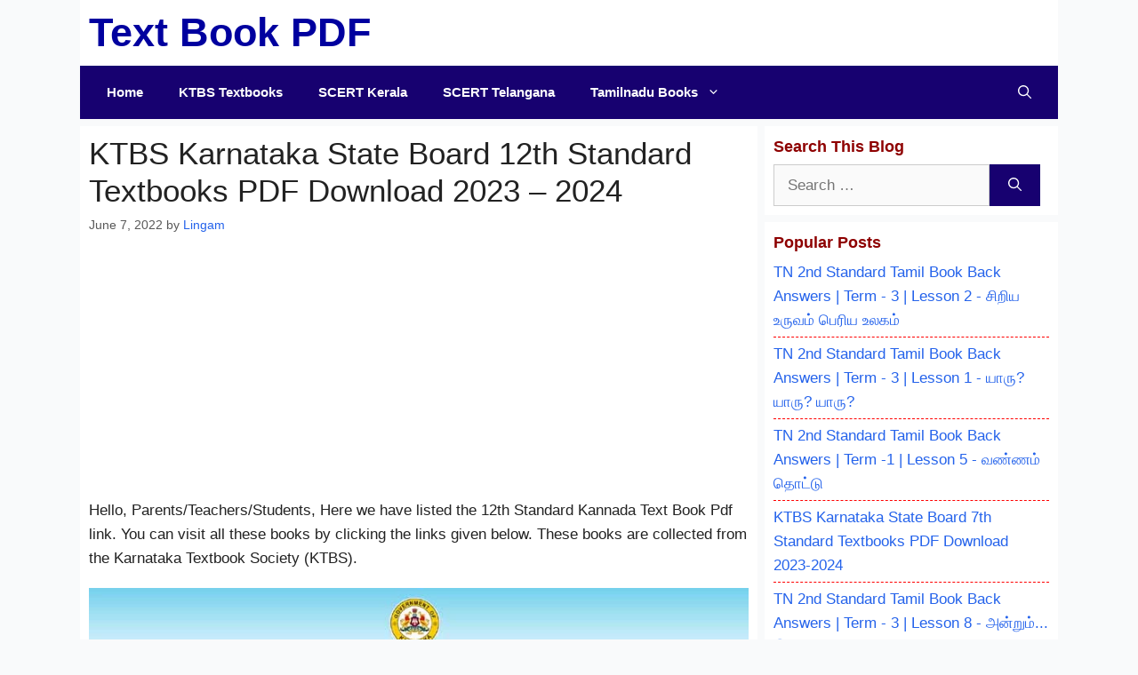

--- FILE ---
content_type: text/html; charset=UTF-8
request_url: https://textbookpdf.in/12th-standard-kannada-text-book-pdf/
body_size: 17818
content:
<!DOCTYPE html>
<html lang="en-US">
<head>
	<meta charset="UTF-8">
	<meta name='robots' content='index, follow, max-image-preview:large, max-snippet:-1, max-video-preview:-1' />
<meta name="viewport" content="width=device-width, initial-scale=1">
	<!-- This site is optimized with the Yoast SEO plugin v26.8 - https://yoast.com/product/yoast-seo-wordpress/ -->
	<title>KTBS 12th Standard Kannada Text Book PDF Download 2023 - 2024</title>
	<meta name="description" content="Download the 12th Standard Kannada Text Book Pdf link 2023 - 2024. Karnataka State Board Class 12 Text Books 2023 - 2024, English, Kannada, Language" />
	<link rel="canonical" href="https://textbookpdf.in/12th-standard-kannada-text-book-pdf/" />
	<meta property="og:locale" content="en_US" />
	<meta property="og:type" content="article" />
	<meta property="og:title" content="KTBS 12th Standard Kannada Text Book PDF Download 2023 - 2024" />
	<meta property="og:description" content="Download the 12th Standard Kannada Text Book Pdf link 2023 - 2024. Karnataka State Board Class 12 Text Books 2023 - 2024, English, Kannada, Language" />
	<meta property="og:url" content="https://textbookpdf.in/12th-standard-kannada-text-book-pdf/" />
	<meta property="og:site_name" content="Text Book PDF" />
	<meta property="article:published_time" content="2022-06-07T10:45:37+00:00" />
	<meta property="article:modified_time" content="2023-06-17T05:49:05+00:00" />
	<meta property="og:image" content="https://textbookpdf.in/wp-content/uploads/2021/07/12th-std-Kanada-Text-book-optimized.jpg" />
	<meta name="author" content="Lingam" />
	<meta name="twitter:card" content="summary_large_image" />
	<script type="application/ld+json" class="yoast-schema-graph">{"@context":"https://schema.org","@graph":[{"@type":"Article","@id":"https://textbookpdf.in/12th-standard-kannada-text-book-pdf/#article","isPartOf":{"@id":"https://textbookpdf.in/12th-standard-kannada-text-book-pdf/"},"author":{"name":"Lingam","@id":"https://textbookpdf.in/#/schema/person/5c5b92302478a9297accc5da50cd4298"},"headline":"KTBS Karnataka State Board 12th Standard Textbooks PDF Download 2023 &#8211; 2024","datePublished":"2022-06-07T10:45:37+00:00","dateModified":"2023-06-17T05:49:05+00:00","mainEntityOfPage":{"@id":"https://textbookpdf.in/12th-standard-kannada-text-book-pdf/"},"wordCount":393,"commentCount":0,"image":{"@id":"https://textbookpdf.in/12th-standard-kannada-text-book-pdf/#primaryimage"},"thumbnailUrl":"https://textbookpdf.in/wp-content/uploads/2021/07/12th-std-Kanada-Text-book-optimized.jpg","keywords":["12th Standard Kannada Book"],"articleSection":["12th Standard Books","SCERT Karnataka"],"inLanguage":"en-US","potentialAction":[{"@type":"CommentAction","name":"Comment","target":["https://textbookpdf.in/12th-standard-kannada-text-book-pdf/#respond"]}]},{"@type":"WebPage","@id":"https://textbookpdf.in/12th-standard-kannada-text-book-pdf/","url":"https://textbookpdf.in/12th-standard-kannada-text-book-pdf/","name":"KTBS 12th Standard Kannada Text Book PDF Download 2023 - 2024","isPartOf":{"@id":"https://textbookpdf.in/#website"},"primaryImageOfPage":{"@id":"https://textbookpdf.in/12th-standard-kannada-text-book-pdf/#primaryimage"},"image":{"@id":"https://textbookpdf.in/12th-standard-kannada-text-book-pdf/#primaryimage"},"thumbnailUrl":"https://textbookpdf.in/wp-content/uploads/2021/07/12th-std-Kanada-Text-book-optimized.jpg","datePublished":"2022-06-07T10:45:37+00:00","dateModified":"2023-06-17T05:49:05+00:00","author":{"@id":"https://textbookpdf.in/#/schema/person/5c5b92302478a9297accc5da50cd4298"},"description":"Download the 12th Standard Kannada Text Book Pdf link 2023 - 2024. Karnataka State Board Class 12 Text Books 2023 - 2024, English, Kannada, Language","breadcrumb":{"@id":"https://textbookpdf.in/12th-standard-kannada-text-book-pdf/#breadcrumb"},"inLanguage":"en-US","potentialAction":[{"@type":"ReadAction","target":["https://textbookpdf.in/12th-standard-kannada-text-book-pdf/"]}]},{"@type":"ImageObject","inLanguage":"en-US","@id":"https://textbookpdf.in/12th-standard-kannada-text-book-pdf/#primaryimage","url":"https://textbookpdf.in/wp-content/uploads/2021/07/12th-std-Kanada-Text-book-optimized.jpg","contentUrl":"https://textbookpdf.in/wp-content/uploads/2021/07/12th-std-Kanada-Text-book-optimized.jpg","width":820,"height":231},{"@type":"BreadcrumbList","@id":"https://textbookpdf.in/12th-standard-kannada-text-book-pdf/#breadcrumb","itemListElement":[{"@type":"ListItem","position":1,"name":"Home","item":"https://textbookpdf.in/"},{"@type":"ListItem","position":2,"name":"KTBS Karnataka State Board 12th Standard Textbooks PDF Download 2023 &#8211; 2024"}]},{"@type":"WebSite","@id":"https://textbookpdf.in/#website","url":"https://textbookpdf.in/","name":"TEXT BOOK PDF","description":"All Indian State Board Text Books Pdf in One Place","alternateName":"Text Book Pdf","potentialAction":[{"@type":"SearchAction","target":{"@type":"EntryPoint","urlTemplate":"https://textbookpdf.in/?s={search_term_string}"},"query-input":{"@type":"PropertyValueSpecification","valueRequired":true,"valueName":"search_term_string"}}],"inLanguage":"en-US"},{"@type":"Person","@id":"https://textbookpdf.in/#/schema/person/5c5b92302478a9297accc5da50cd4298","name":"Lingam","image":{"@type":"ImageObject","inLanguage":"en-US","@id":"https://textbookpdf.in/#/schema/person/image/","url":"https://secure.gravatar.com/avatar/d14014c36243cc55ea3d74f64e407a00928c735770d0e9465387ad580f3e95e3?s=96&d=mm&r=g","contentUrl":"https://secure.gravatar.com/avatar/d14014c36243cc55ea3d74f64e407a00928c735770d0e9465387ad580f3e95e3?s=96&d=mm&r=g","caption":"Lingam"},"url":"https://textbookpdf.in/author/lingam/"}]}</script>
	<!-- / Yoast SEO plugin. -->


<link rel='dns-prefetch' href='//www.googletagmanager.com' />
<link rel='dns-prefetch' href='//stats.wp.com' />
<style id='wp-img-auto-sizes-contain-inline-css'>
img:is([sizes=auto i],[sizes^="auto," i]){contain-intrinsic-size:3000px 1500px}
/*# sourceURL=wp-img-auto-sizes-contain-inline-css */
</style>
<link rel='stylesheet' id='structured-content-frontend-css' href='https://textbookpdf.in/wp-content/plugins/structured-content/dist/blocks.style.build.css?ver=1.7.0' media='all' />
<link rel='stylesheet' id='jetpack_related-posts-css' href='https://textbookpdf.in/wp-content/plugins/jetpack/modules/related-posts/related-posts.css?ver=20240116' media='all' />
<style id='wp-block-library-inline-css'>
:root{--wp-block-synced-color:#7a00df;--wp-block-synced-color--rgb:122,0,223;--wp-bound-block-color:var(--wp-block-synced-color);--wp-editor-canvas-background:#ddd;--wp-admin-theme-color:#007cba;--wp-admin-theme-color--rgb:0,124,186;--wp-admin-theme-color-darker-10:#006ba1;--wp-admin-theme-color-darker-10--rgb:0,107,160.5;--wp-admin-theme-color-darker-20:#005a87;--wp-admin-theme-color-darker-20--rgb:0,90,135;--wp-admin-border-width-focus:2px}@media (min-resolution:192dpi){:root{--wp-admin-border-width-focus:1.5px}}.wp-element-button{cursor:pointer}:root .has-very-light-gray-background-color{background-color:#eee}:root .has-very-dark-gray-background-color{background-color:#313131}:root .has-very-light-gray-color{color:#eee}:root .has-very-dark-gray-color{color:#313131}:root .has-vivid-green-cyan-to-vivid-cyan-blue-gradient-background{background:linear-gradient(135deg,#00d084,#0693e3)}:root .has-purple-crush-gradient-background{background:linear-gradient(135deg,#34e2e4,#4721fb 50%,#ab1dfe)}:root .has-hazy-dawn-gradient-background{background:linear-gradient(135deg,#faaca8,#dad0ec)}:root .has-subdued-olive-gradient-background{background:linear-gradient(135deg,#fafae1,#67a671)}:root .has-atomic-cream-gradient-background{background:linear-gradient(135deg,#fdd79a,#004a59)}:root .has-nightshade-gradient-background{background:linear-gradient(135deg,#330968,#31cdcf)}:root .has-midnight-gradient-background{background:linear-gradient(135deg,#020381,#2874fc)}:root{--wp--preset--font-size--normal:16px;--wp--preset--font-size--huge:42px}.has-regular-font-size{font-size:1em}.has-larger-font-size{font-size:2.625em}.has-normal-font-size{font-size:var(--wp--preset--font-size--normal)}.has-huge-font-size{font-size:var(--wp--preset--font-size--huge)}.has-text-align-center{text-align:center}.has-text-align-left{text-align:left}.has-text-align-right{text-align:right}.has-fit-text{white-space:nowrap!important}#end-resizable-editor-section{display:none}.aligncenter{clear:both}.items-justified-left{justify-content:flex-start}.items-justified-center{justify-content:center}.items-justified-right{justify-content:flex-end}.items-justified-space-between{justify-content:space-between}.screen-reader-text{border:0;clip-path:inset(50%);height:1px;margin:-1px;overflow:hidden;padding:0;position:absolute;width:1px;word-wrap:normal!important}.screen-reader-text:focus{background-color:#ddd;clip-path:none;color:#444;display:block;font-size:1em;height:auto;left:5px;line-height:normal;padding:15px 23px 14px;text-decoration:none;top:5px;width:auto;z-index:100000}html :where(.has-border-color){border-style:solid}html :where([style*=border-top-color]){border-top-style:solid}html :where([style*=border-right-color]){border-right-style:solid}html :where([style*=border-bottom-color]){border-bottom-style:solid}html :where([style*=border-left-color]){border-left-style:solid}html :where([style*=border-width]){border-style:solid}html :where([style*=border-top-width]){border-top-style:solid}html :where([style*=border-right-width]){border-right-style:solid}html :where([style*=border-bottom-width]){border-bottom-style:solid}html :where([style*=border-left-width]){border-left-style:solid}html :where(img[class*=wp-image-]){height:auto;max-width:100%}:where(figure){margin:0 0 1em}html :where(.is-position-sticky){--wp-admin--admin-bar--position-offset:var(--wp-admin--admin-bar--height,0px)}@media screen and (max-width:600px){html :where(.is-position-sticky){--wp-admin--admin-bar--position-offset:0px}}

/*# sourceURL=wp-block-library-inline-css */
</style><style id='global-styles-inline-css'>
:root{--wp--preset--aspect-ratio--square: 1;--wp--preset--aspect-ratio--4-3: 4/3;--wp--preset--aspect-ratio--3-4: 3/4;--wp--preset--aspect-ratio--3-2: 3/2;--wp--preset--aspect-ratio--2-3: 2/3;--wp--preset--aspect-ratio--16-9: 16/9;--wp--preset--aspect-ratio--9-16: 9/16;--wp--preset--color--black: #000000;--wp--preset--color--cyan-bluish-gray: #abb8c3;--wp--preset--color--white: #ffffff;--wp--preset--color--pale-pink: #f78da7;--wp--preset--color--vivid-red: #cf2e2e;--wp--preset--color--luminous-vivid-orange: #ff6900;--wp--preset--color--luminous-vivid-amber: #fcb900;--wp--preset--color--light-green-cyan: #7bdcb5;--wp--preset--color--vivid-green-cyan: #00d084;--wp--preset--color--pale-cyan-blue: #8ed1fc;--wp--preset--color--vivid-cyan-blue: #0693e3;--wp--preset--color--vivid-purple: #9b51e0;--wp--preset--color--contrast: var(--contrast);--wp--preset--color--contrast-2: var(--contrast-2);--wp--preset--color--contrast-3: var(--contrast-3);--wp--preset--color--base: var(--base);--wp--preset--color--base-2: var(--base-2);--wp--preset--color--base-3: var(--base-3);--wp--preset--color--accent: var(--accent);--wp--preset--gradient--vivid-cyan-blue-to-vivid-purple: linear-gradient(135deg,rgb(6,147,227) 0%,rgb(155,81,224) 100%);--wp--preset--gradient--light-green-cyan-to-vivid-green-cyan: linear-gradient(135deg,rgb(122,220,180) 0%,rgb(0,208,130) 100%);--wp--preset--gradient--luminous-vivid-amber-to-luminous-vivid-orange: linear-gradient(135deg,rgb(252,185,0) 0%,rgb(255,105,0) 100%);--wp--preset--gradient--luminous-vivid-orange-to-vivid-red: linear-gradient(135deg,rgb(255,105,0) 0%,rgb(207,46,46) 100%);--wp--preset--gradient--very-light-gray-to-cyan-bluish-gray: linear-gradient(135deg,rgb(238,238,238) 0%,rgb(169,184,195) 100%);--wp--preset--gradient--cool-to-warm-spectrum: linear-gradient(135deg,rgb(74,234,220) 0%,rgb(151,120,209) 20%,rgb(207,42,186) 40%,rgb(238,44,130) 60%,rgb(251,105,98) 80%,rgb(254,248,76) 100%);--wp--preset--gradient--blush-light-purple: linear-gradient(135deg,rgb(255,206,236) 0%,rgb(152,150,240) 100%);--wp--preset--gradient--blush-bordeaux: linear-gradient(135deg,rgb(254,205,165) 0%,rgb(254,45,45) 50%,rgb(107,0,62) 100%);--wp--preset--gradient--luminous-dusk: linear-gradient(135deg,rgb(255,203,112) 0%,rgb(199,81,192) 50%,rgb(65,88,208) 100%);--wp--preset--gradient--pale-ocean: linear-gradient(135deg,rgb(255,245,203) 0%,rgb(182,227,212) 50%,rgb(51,167,181) 100%);--wp--preset--gradient--electric-grass: linear-gradient(135deg,rgb(202,248,128) 0%,rgb(113,206,126) 100%);--wp--preset--gradient--midnight: linear-gradient(135deg,rgb(2,3,129) 0%,rgb(40,116,252) 100%);--wp--preset--font-size--small: 13px;--wp--preset--font-size--medium: 20px;--wp--preset--font-size--large: 36px;--wp--preset--font-size--x-large: 42px;--wp--preset--spacing--20: 0.44rem;--wp--preset--spacing--30: 0.67rem;--wp--preset--spacing--40: 1rem;--wp--preset--spacing--50: 1.5rem;--wp--preset--spacing--60: 2.25rem;--wp--preset--spacing--70: 3.38rem;--wp--preset--spacing--80: 5.06rem;--wp--preset--shadow--natural: 6px 6px 9px rgba(0, 0, 0, 0.2);--wp--preset--shadow--deep: 12px 12px 50px rgba(0, 0, 0, 0.4);--wp--preset--shadow--sharp: 6px 6px 0px rgba(0, 0, 0, 0.2);--wp--preset--shadow--outlined: 6px 6px 0px -3px rgb(255, 255, 255), 6px 6px rgb(0, 0, 0);--wp--preset--shadow--crisp: 6px 6px 0px rgb(0, 0, 0);}:where(.is-layout-flex){gap: 0.5em;}:where(.is-layout-grid){gap: 0.5em;}body .is-layout-flex{display: flex;}.is-layout-flex{flex-wrap: wrap;align-items: center;}.is-layout-flex > :is(*, div){margin: 0;}body .is-layout-grid{display: grid;}.is-layout-grid > :is(*, div){margin: 0;}:where(.wp-block-columns.is-layout-flex){gap: 2em;}:where(.wp-block-columns.is-layout-grid){gap: 2em;}:where(.wp-block-post-template.is-layout-flex){gap: 1.25em;}:where(.wp-block-post-template.is-layout-grid){gap: 1.25em;}.has-black-color{color: var(--wp--preset--color--black) !important;}.has-cyan-bluish-gray-color{color: var(--wp--preset--color--cyan-bluish-gray) !important;}.has-white-color{color: var(--wp--preset--color--white) !important;}.has-pale-pink-color{color: var(--wp--preset--color--pale-pink) !important;}.has-vivid-red-color{color: var(--wp--preset--color--vivid-red) !important;}.has-luminous-vivid-orange-color{color: var(--wp--preset--color--luminous-vivid-orange) !important;}.has-luminous-vivid-amber-color{color: var(--wp--preset--color--luminous-vivid-amber) !important;}.has-light-green-cyan-color{color: var(--wp--preset--color--light-green-cyan) !important;}.has-vivid-green-cyan-color{color: var(--wp--preset--color--vivid-green-cyan) !important;}.has-pale-cyan-blue-color{color: var(--wp--preset--color--pale-cyan-blue) !important;}.has-vivid-cyan-blue-color{color: var(--wp--preset--color--vivid-cyan-blue) !important;}.has-vivid-purple-color{color: var(--wp--preset--color--vivid-purple) !important;}.has-black-background-color{background-color: var(--wp--preset--color--black) !important;}.has-cyan-bluish-gray-background-color{background-color: var(--wp--preset--color--cyan-bluish-gray) !important;}.has-white-background-color{background-color: var(--wp--preset--color--white) !important;}.has-pale-pink-background-color{background-color: var(--wp--preset--color--pale-pink) !important;}.has-vivid-red-background-color{background-color: var(--wp--preset--color--vivid-red) !important;}.has-luminous-vivid-orange-background-color{background-color: var(--wp--preset--color--luminous-vivid-orange) !important;}.has-luminous-vivid-amber-background-color{background-color: var(--wp--preset--color--luminous-vivid-amber) !important;}.has-light-green-cyan-background-color{background-color: var(--wp--preset--color--light-green-cyan) !important;}.has-vivid-green-cyan-background-color{background-color: var(--wp--preset--color--vivid-green-cyan) !important;}.has-pale-cyan-blue-background-color{background-color: var(--wp--preset--color--pale-cyan-blue) !important;}.has-vivid-cyan-blue-background-color{background-color: var(--wp--preset--color--vivid-cyan-blue) !important;}.has-vivid-purple-background-color{background-color: var(--wp--preset--color--vivid-purple) !important;}.has-black-border-color{border-color: var(--wp--preset--color--black) !important;}.has-cyan-bluish-gray-border-color{border-color: var(--wp--preset--color--cyan-bluish-gray) !important;}.has-white-border-color{border-color: var(--wp--preset--color--white) !important;}.has-pale-pink-border-color{border-color: var(--wp--preset--color--pale-pink) !important;}.has-vivid-red-border-color{border-color: var(--wp--preset--color--vivid-red) !important;}.has-luminous-vivid-orange-border-color{border-color: var(--wp--preset--color--luminous-vivid-orange) !important;}.has-luminous-vivid-amber-border-color{border-color: var(--wp--preset--color--luminous-vivid-amber) !important;}.has-light-green-cyan-border-color{border-color: var(--wp--preset--color--light-green-cyan) !important;}.has-vivid-green-cyan-border-color{border-color: var(--wp--preset--color--vivid-green-cyan) !important;}.has-pale-cyan-blue-border-color{border-color: var(--wp--preset--color--pale-cyan-blue) !important;}.has-vivid-cyan-blue-border-color{border-color: var(--wp--preset--color--vivid-cyan-blue) !important;}.has-vivid-purple-border-color{border-color: var(--wp--preset--color--vivid-purple) !important;}.has-vivid-cyan-blue-to-vivid-purple-gradient-background{background: var(--wp--preset--gradient--vivid-cyan-blue-to-vivid-purple) !important;}.has-light-green-cyan-to-vivid-green-cyan-gradient-background{background: var(--wp--preset--gradient--light-green-cyan-to-vivid-green-cyan) !important;}.has-luminous-vivid-amber-to-luminous-vivid-orange-gradient-background{background: var(--wp--preset--gradient--luminous-vivid-amber-to-luminous-vivid-orange) !important;}.has-luminous-vivid-orange-to-vivid-red-gradient-background{background: var(--wp--preset--gradient--luminous-vivid-orange-to-vivid-red) !important;}.has-very-light-gray-to-cyan-bluish-gray-gradient-background{background: var(--wp--preset--gradient--very-light-gray-to-cyan-bluish-gray) !important;}.has-cool-to-warm-spectrum-gradient-background{background: var(--wp--preset--gradient--cool-to-warm-spectrum) !important;}.has-blush-light-purple-gradient-background{background: var(--wp--preset--gradient--blush-light-purple) !important;}.has-blush-bordeaux-gradient-background{background: var(--wp--preset--gradient--blush-bordeaux) !important;}.has-luminous-dusk-gradient-background{background: var(--wp--preset--gradient--luminous-dusk) !important;}.has-pale-ocean-gradient-background{background: var(--wp--preset--gradient--pale-ocean) !important;}.has-electric-grass-gradient-background{background: var(--wp--preset--gradient--electric-grass) !important;}.has-midnight-gradient-background{background: var(--wp--preset--gradient--midnight) !important;}.has-small-font-size{font-size: var(--wp--preset--font-size--small) !important;}.has-medium-font-size{font-size: var(--wp--preset--font-size--medium) !important;}.has-large-font-size{font-size: var(--wp--preset--font-size--large) !important;}.has-x-large-font-size{font-size: var(--wp--preset--font-size--x-large) !important;}
/*# sourceURL=global-styles-inline-css */
</style>

<style id='classic-theme-styles-inline-css'>
/*! This file is auto-generated */
.wp-block-button__link{color:#fff;background-color:#32373c;border-radius:9999px;box-shadow:none;text-decoration:none;padding:calc(.667em + 2px) calc(1.333em + 2px);font-size:1.125em}.wp-block-file__button{background:#32373c;color:#fff;text-decoration:none}
/*# sourceURL=/wp-includes/css/classic-themes.min.css */
</style>
<link rel='stylesheet' id='generate-comments-css' href='https://textbookpdf.in/wp-content/themes/generatepress/assets/css/components/comments.min.css?ver=3.6.1' media='all' />
<link rel='stylesheet' id='generate-widget-areas-css' href='https://textbookpdf.in/wp-content/themes/generatepress/assets/css/components/widget-areas.min.css?ver=3.6.1' media='all' />
<link rel='stylesheet' id='generate-style-css' href='https://textbookpdf.in/wp-content/themes/generatepress/assets/css/main.min.css?ver=3.6.1' media='all' />
<style id='generate-style-inline-css'>
body{background-color:#F9FAFB;color:#222222;}a{color:#2563EB;}a:hover, a:focus, a:active{color:#1D4ED8;}.grid-container{max-width:1100px;}.wp-block-group__inner-container{max-width:1100px;margin-left:auto;margin-right:auto;}.generate-back-to-top{font-size:20px;border-radius:3px;position:fixed;bottom:30px;right:30px;line-height:40px;width:40px;text-align:center;z-index:10;transition:opacity 300ms ease-in-out;opacity:0.1;transform:translateY(1000px);}.generate-back-to-top__show{opacity:1;transform:translateY(0);}.navigation-search{position:absolute;left:-99999px;pointer-events:none;visibility:hidden;z-index:20;width:100%;top:0;transition:opacity 100ms ease-in-out;opacity:0;}.navigation-search.nav-search-active{left:0;right:0;pointer-events:auto;visibility:visible;opacity:1;}.navigation-search input[type="search"]{outline:0;border:0;vertical-align:bottom;line-height:1;opacity:0.9;width:100%;z-index:20;border-radius:0;-webkit-appearance:none;height:60px;}.navigation-search input::-ms-clear{display:none;width:0;height:0;}.navigation-search input::-ms-reveal{display:none;width:0;height:0;}.navigation-search input::-webkit-search-decoration, .navigation-search input::-webkit-search-cancel-button, .navigation-search input::-webkit-search-results-button, .navigation-search input::-webkit-search-results-decoration{display:none;}.gen-sidebar-nav .navigation-search{top:auto;bottom:0;}.dropdown-click .main-navigation ul ul{display:none;visibility:hidden;}.dropdown-click .main-navigation ul ul ul.toggled-on{left:0;top:auto;position:relative;box-shadow:none;border-bottom:1px solid rgba(0,0,0,0.05);}.dropdown-click .main-navigation ul ul li:last-child > ul.toggled-on{border-bottom:0;}.dropdown-click .main-navigation ul.toggled-on, .dropdown-click .main-navigation ul li.sfHover > ul.toggled-on{display:block;left:auto;right:auto;opacity:1;visibility:visible;pointer-events:auto;height:auto;overflow:visible;float:none;}.dropdown-click .main-navigation.sub-menu-left .sub-menu.toggled-on, .dropdown-click .main-navigation.sub-menu-left ul li.sfHover > ul.toggled-on{right:0;}.dropdown-click nav ul ul ul{background-color:transparent;}.dropdown-click .widget-area .main-navigation ul ul{top:auto;position:absolute;float:none;width:100%;left:-99999px;}.dropdown-click .widget-area .main-navigation ul ul.toggled-on{position:relative;left:0;right:0;}.dropdown-click .widget-area.sidebar .main-navigation ul li.sfHover ul, .dropdown-click .widget-area.sidebar .main-navigation ul li:hover ul{right:0;left:0;}.dropdown-click .sfHover > a > .dropdown-menu-toggle > .gp-icon svg{transform:rotate(180deg);}.menu-item-has-children  .dropdown-menu-toggle[role="presentation"]{pointer-events:none;}:root{--contrast:#222222;--contrast-2:#575760;--contrast-3:#b2b2be;--base:#f0f0f0;--base-2:#f7f8f9;--base-3:#ffffff;--accent:#1e73be;}:root .has-contrast-color{color:var(--contrast);}:root .has-contrast-background-color{background-color:var(--contrast);}:root .has-contrast-2-color{color:var(--contrast-2);}:root .has-contrast-2-background-color{background-color:var(--contrast-2);}:root .has-contrast-3-color{color:var(--contrast-3);}:root .has-contrast-3-background-color{background-color:var(--contrast-3);}:root .has-base-color{color:var(--base);}:root .has-base-background-color{background-color:var(--base);}:root .has-base-2-color{color:var(--base-2);}:root .has-base-2-background-color{background-color:var(--base-2);}:root .has-base-3-color{color:var(--base-3);}:root .has-base-3-background-color{background-color:var(--base-3);}:root .has-accent-color{color:var(--accent);}:root .has-accent-background-color{background-color:var(--accent);}body, button, input, select, textarea{font-family:Arial, Helvetica, sans-serif;}body{line-height:1.6;}p{margin-bottom:1.2em;}.entry-content > [class*="wp-block-"]:not(:last-child):not(.wp-block-heading){margin-bottom:1.2em;}.main-title{font-family:Arial, Helvetica, sans-serif;font-size:45px;}.site-description{font-family:Arial, Helvetica, sans-serif;}.main-navigation a, .menu-toggle{font-family:Arial, Helvetica, sans-serif;font-weight:bold;}.main-navigation .main-nav ul ul li a{font-size:14px;}.widget-title{font-family:Arial, Helvetica, sans-serif;font-weight:bold;font-size:18px;margin-bottom:6px;}.sidebar .widget, .footer-widgets .widget{font-size:17px;}button:not(.menu-toggle),html input[type="button"],input[type="reset"],input[type="submit"],.button,.wp-block-button .wp-block-button__link{font-family:Arial, Helvetica, sans-serif;font-weight:bold;}h1{font-family:Arial, Helvetica, sans-serif;font-weight:bold;font-size:35px;}h2{font-family:Arial, Helvetica, sans-serif;font-size:30px;}h3{font-family:Arial, Helvetica, sans-serif;font-size:21px;}h4{font-family:Arial, Helvetica, sans-serif;font-size:18px;}h5{font-family:Arial, Helvetica, sans-serif;font-size:15px;}h6{font-family:Arial, Helvetica, sans-serif;}.site-info{font-family:Arial, Helvetica, sans-serif;font-weight:bold;font-size:14px;}@media (max-width:768px){h1{font-size:31px;}h2{font-size:27px;}h3{font-size:24px;}h4{font-size:22px;}h5{font-size:19px;}}.top-bar{background-color:#636363;color:#ffffff;}.top-bar a{color:#ffffff;}.top-bar a:hover{color:#303030;}.site-header{background-color:#ffffff;}.main-title a,.main-title a:hover{color:#00009f;}.site-description{color:#757575;}.main-navigation,.main-navigation ul ul{background-color:#170170;}.main-navigation .main-nav ul li a, .main-navigation .menu-toggle, .main-navigation .menu-bar-items{color:#ffffff;}.main-navigation .main-nav ul li:not([class*="current-menu-"]):hover > a, .main-navigation .main-nav ul li:not([class*="current-menu-"]):focus > a, .main-navigation .main-nav ul li.sfHover:not([class*="current-menu-"]) > a, .main-navigation .menu-bar-item:hover > a, .main-navigation .menu-bar-item.sfHover > a{color:#020202;background-color:#ffffff;}button.menu-toggle:hover,button.menu-toggle:focus{color:#ffffff;}.main-navigation .main-nav ul li[class*="current-menu-"] > a{color:#ffffff;background-color:#f50000;}.navigation-search input[type="search"],.navigation-search input[type="search"]:active, .navigation-search input[type="search"]:focus, .main-navigation .main-nav ul li.search-item.active > a, .main-navigation .menu-bar-items .search-item.active > a{color:#020202;background-color:#dddbdb;opacity:1;}.main-navigation ul ul{background-color:#0026ff;}.main-navigation .main-nav ul ul li a{color:#fff400;}.main-navigation .main-nav ul ul li:not([class*="current-menu-"]):hover > a,.main-navigation .main-nav ul ul li:not([class*="current-menu-"]):focus > a, .main-navigation .main-nav ul ul li.sfHover:not([class*="current-menu-"]) > a{color:#000000;background-color:#fdffc6;}.main-navigation .main-nav ul ul li[class*="current-menu-"] > a{color:#ffffff;background-color:#ff0000;}.separate-containers .inside-article, .separate-containers .comments-area, .separate-containers .page-header, .one-container .container, .separate-containers .paging-navigation, .inside-page-header{background-color:#ffffff;}.entry-title a{color:#222222;}.entry-title a:hover{color:#55555e;}.entry-meta{color:#595959;}.sidebar .widget{background-color:#ffffff;}.sidebar .widget .widget-title{color:#8e0000;}.footer-widgets{background-color:#ffffff;}.footer-widgets .widget-title{color:#000000;}.site-info{color:#ffffff;background-color:#423d44;}.site-info a{color:#ffffff;}.site-info a:hover{color:#18d815;}.footer-bar .widget_nav_menu .current-menu-item a{color:#18d815;}input[type="text"],input[type="email"],input[type="url"],input[type="password"],input[type="search"],input[type="tel"],input[type="number"],textarea,select{color:#666666;background-color:#fafafa;border-color:#cccccc;}input[type="text"]:focus,input[type="email"]:focus,input[type="url"]:focus,input[type="password"]:focus,input[type="search"]:focus,input[type="tel"]:focus,input[type="number"]:focus,textarea:focus,select:focus{color:#666666;background-color:#ffffff;border-color:#bfbfbf;}button,html input[type="button"],input[type="reset"],input[type="submit"],a.button,a.wp-block-button__link:not(.has-background){color:#ffffff;background-color:#170170;}button:hover,html input[type="button"]:hover,input[type="reset"]:hover,input[type="submit"]:hover,a.button:hover,button:focus,html input[type="button"]:focus,input[type="reset"]:focus,input[type="submit"]:focus,a.button:focus,a.wp-block-button__link:not(.has-background):active,a.wp-block-button__link:not(.has-background):focus,a.wp-block-button__link:not(.has-background):hover{color:#ffffff;background-color:#3f4047;}a.generate-back-to-top{background-color:#00074f;color:#ffffff;}a.generate-back-to-top:hover,a.generate-back-to-top:focus{background-color:#e80600;color:#000000;}:root{--gp-search-modal-bg-color:var(--base-3);--gp-search-modal-text-color:var(--contrast);--gp-search-modal-overlay-bg-color:rgba(0,0,0,0.2);}@media (max-width: 768px){.main-navigation .menu-bar-item:hover > a, .main-navigation .menu-bar-item.sfHover > a{background:none;color:#ffffff;}}.inside-header{padding:10px;}.nav-below-header .main-navigation .inside-navigation.grid-container, .nav-above-header .main-navigation .inside-navigation.grid-container{padding:0px 10px 0px 10px;}.separate-containers .inside-article, .separate-containers .comments-area, .separate-containers .page-header, .separate-containers .paging-navigation, .one-container .site-content, .inside-page-header{padding:10px;}.site-main .wp-block-group__inner-container{padding:10px;}.separate-containers .paging-navigation{padding-top:20px;padding-bottom:20px;}.entry-content .alignwide, body:not(.no-sidebar) .entry-content .alignfull{margin-left:-10px;width:calc(100% + 20px);max-width:calc(100% + 20px);}.one-container.right-sidebar .site-main,.one-container.both-right .site-main{margin-right:10px;}.one-container.left-sidebar .site-main,.one-container.both-left .site-main{margin-left:10px;}.one-container.both-sidebars .site-main{margin:0px 10px 0px 10px;}.sidebar .widget, .page-header, .widget-area .main-navigation, .site-main > *{margin-bottom:8px;}.separate-containers .site-main{margin:8px;}.both-right .inside-left-sidebar,.both-left .inside-left-sidebar{margin-right:4px;}.both-right .inside-right-sidebar,.both-left .inside-right-sidebar{margin-left:4px;}.one-container.archive .post:not(:last-child):not(.is-loop-template-item), .one-container.blog .post:not(:last-child):not(.is-loop-template-item){padding-bottom:10px;}.separate-containers .featured-image{margin-top:8px;}.separate-containers .inside-right-sidebar, .separate-containers .inside-left-sidebar{margin-top:8px;margin-bottom:8px;}.main-navigation ul ul{width:216px;}.rtl .menu-item-has-children .dropdown-menu-toggle{padding-left:20px;}.rtl .main-navigation .main-nav ul li.menu-item-has-children > a{padding-right:20px;}.widget-area .widget{padding:10px;}@media (max-width:768px){.separate-containers .inside-article, .separate-containers .comments-area, .separate-containers .page-header, .separate-containers .paging-navigation, .one-container .site-content, .inside-page-header{padding:10px;}.site-main .wp-block-group__inner-container{padding:10px;}.inside-top-bar{padding-right:30px;padding-left:30px;}.inside-header{padding-right:30px;padding-left:30px;}.widget-area .widget{padding-top:30px;padding-right:30px;padding-bottom:30px;padding-left:30px;}.footer-widgets-container{padding-top:30px;padding-right:30px;padding-bottom:30px;padding-left:30px;}.inside-site-info{padding-right:30px;padding-left:30px;}.entry-content .alignwide, body:not(.no-sidebar) .entry-content .alignfull{margin-left:-10px;width:calc(100% + 20px);max-width:calc(100% + 20px);}.one-container .site-main .paging-navigation{margin-bottom:8px;}}/* End cached CSS */.is-right-sidebar{width:30%;}.is-left-sidebar{width:30%;}.site-content .content-area{width:70%;}@media (max-width: 768px){.main-navigation .menu-toggle,.sidebar-nav-mobile:not(#sticky-placeholder){display:block;}.main-navigation ul,.gen-sidebar-nav,.main-navigation:not(.slideout-navigation):not(.toggled) .main-nav > ul,.has-inline-mobile-toggle #site-navigation .inside-navigation > *:not(.navigation-search):not(.main-nav){display:none;}.nav-align-right .inside-navigation,.nav-align-center .inside-navigation{justify-content:space-between;}}
.dynamic-author-image-rounded{border-radius:100%;}.dynamic-featured-image, .dynamic-author-image{vertical-align:middle;}.one-container.blog .dynamic-content-template:not(:last-child), .one-container.archive .dynamic-content-template:not(:last-child){padding-bottom:0px;}.dynamic-entry-excerpt > p:last-child{margin-bottom:0px;}
h1.entry-title{font-weight:normal;text-transform:none;}h2.entry-title{font-weight:normal;text-transform:none;}
.post-image:not(:first-child), .page-content:not(:first-child), .entry-content:not(:first-child), .entry-summary:not(:first-child), footer.entry-meta{margin-top:0.5em;}.post-image-above-header .inside-article div.featured-image, .post-image-above-header .inside-article div.post-image{margin-bottom:0.5em;}
/*# sourceURL=generate-style-inline-css */
</style>
<script id="jetpack_related-posts-js-extra">
var related_posts_js_options = {"post_heading":"h4"};
//# sourceURL=jetpack_related-posts-js-extra
</script>
<script src="https://textbookpdf.in/wp-content/plugins/jetpack/_inc/build/related-posts/related-posts.min.js?ver=20240116" id="jetpack_related-posts-js"></script>

<!-- Google tag (gtag.js) snippet added by Site Kit -->
<!-- Google Analytics snippet added by Site Kit -->
<script src="https://www.googletagmanager.com/gtag/js?id=G-ZV44QW28KF" id="google_gtagjs-js" async></script>
<script id="google_gtagjs-js-after">
window.dataLayer = window.dataLayer || [];function gtag(){dataLayer.push(arguments);}
gtag("set","linker",{"domains":["textbookpdf.in"]});
gtag("js", new Date());
gtag("set", "developer_id.dZTNiMT", true);
gtag("config", "G-ZV44QW28KF");
//# sourceURL=google_gtagjs-js-after
</script>
<meta name="generator" content="Site Kit by Google 1.170.0" />	<style>img#wpstats{display:none}</style>
		<link rel="icon" href="https://textbookpdf.in/wp-content/uploads/2021/04/cropped-TextBook-PDF-Site-Icon-32x32-optimized.png" sizes="32x32" />
<link rel="icon" href="https://textbookpdf.in/wp-content/uploads/2021/04/cropped-TextBook-PDF-Site-Icon-192x192-optimized.png" sizes="192x192" />
<link rel="apple-touch-icon" href="https://textbookpdf.in/wp-content/uploads/2021/04/cropped-TextBook-PDF-Site-Icon-180x180-optimized.png" />
<meta name="msapplication-TileImage" content="https://textbookpdf.in/wp-content/uploads/2021/04/cropped-TextBook-PDF-Site-Icon-270x270-optimized.png" />
		<style id="wp-custom-css">
			/* -- Blockquote -- */
blockquote {
border-left: 6px solid darkblue;
    padding:12px !important;
    background: #FFF8F8;
	font-weight: 500;
    font-size: 17px;
	  line-height: 1.2;
    margin-bottom: 10px;
		  font-style: normal;
	margin-top: -8px;
}

ul {
  margin-left: 21px;
	    margin-bottom: 6px;
}

/* Start */

table.BooksTable a {
  text-decoration: none;
  background-image: linear-gradient(to right, #170170 50%, transparent 50%);
  background-position: 0 100%;
  background-size: 200% 0.12em;
  background-repeat: no-repeat;
  transition: background-position 0.39s ease-in-out;
}

table.BooksTable a:hover {
  background-position: -100% 100%;
}

/* ----End-----*/

.sidebar .widget ul li {
  border-bottom: 1px dashed #ff0000;
  padding-bottom: 5px;
  margin-bottom: 5px;
}

ul {
  margin-left: 27px;
	    margin-bottom: 15px;
}

ol {
  margin-left: 27px;
	    margin-bottom: 15px;
}

#home-button {
  display: flex;
  flex-wrap: wrap;
  justify-content: center;
  gap: 10px;
  margin-top: 20px;
}

#home-button div {
  flex: 1 1 120px;
  text-align: center;
}

.button-link {
  display: inline-block;
  background-color: #170170;
  color: white;
  padding: 10px 20px;
  border-radius: 8px;
  text-decoration: none;
	font-size: 14px;
  font-weight: bold;
  border: 1.5px solid transparent;
  transition: all 0.5s ease;
}

.button-link:hover {
  background-color: #ffffff;
  color: #170170;
  border-color: #170170;
  transform: scale(1.05);
}		</style>
		<style>
.ai-viewports                 {--ai: 1;}
.ai-viewport-3                { display: none !important;}
.ai-viewport-2                { display: none !important;}
.ai-viewport-1                { display: inherit !important;}
.ai-viewport-0                { display: none !important;}
@media (min-width: 768px) and (max-width: 979px) {
.ai-viewport-1                { display: none !important;}
.ai-viewport-2                { display: inherit !important;}
}
@media (max-width: 767px) {
.ai-viewport-1                { display: none !important;}
.ai-viewport-3                { display: inherit !important;}
}
</style>
<link rel='stylesheet' id='jetpack-top-posts-widget-css' href='https://textbookpdf.in/wp-content/plugins/jetpack/modules/widgets/top-posts/style.css?ver=20141013' media='all' />
</head>

<body class="wp-singular post-template-default single single-post postid-438 single-format-standard wp-embed-responsive wp-theme-generatepress post-image-above-header post-image-aligned-center sticky-menu-fade right-sidebar nav-below-header separate-containers nav-search-enabled header-aligned-left dropdown-click dropdown-click-menu-item" itemtype="https://schema.org/Blog" itemscope>
	<a class="screen-reader-text skip-link" href="#content" title="Skip to content">Skip to content</a>		<header class="site-header grid-container" id="masthead" aria-label="Site"  itemtype="https://schema.org/WPHeader" itemscope>
			<div class="inside-header grid-container">
				<div class="site-branding">
						<p class="main-title" itemprop="headline">
					<a href="https://textbookpdf.in/" rel="home">Text Book PDF</a>
				</p>
						
					</div>			</div>
		</header>
				<nav class="main-navigation grid-container has-menu-bar-items sub-menu-right" id="site-navigation" aria-label="Primary"  itemtype="https://schema.org/SiteNavigationElement" itemscope>
			<div class="inside-navigation grid-container">
				<form method="get" class="search-form navigation-search" action="https://textbookpdf.in/">
					<input type="search" class="search-field" value="" name="s" title="Search" />
				</form>				<button class="menu-toggle" aria-controls="primary-menu" aria-expanded="false">
					<span class="gp-icon icon-menu-bars"><svg viewBox="0 0 512 512" aria-hidden="true" xmlns="http://www.w3.org/2000/svg" width="1em" height="1em"><path d="M0 96c0-13.255 10.745-24 24-24h464c13.255 0 24 10.745 24 24s-10.745 24-24 24H24c-13.255 0-24-10.745-24-24zm0 160c0-13.255 10.745-24 24-24h464c13.255 0 24 10.745 24 24s-10.745 24-24 24H24c-13.255 0-24-10.745-24-24zm0 160c0-13.255 10.745-24 24-24h464c13.255 0 24 10.745 24 24s-10.745 24-24 24H24c-13.255 0-24-10.745-24-24z" /></svg><svg viewBox="0 0 512 512" aria-hidden="true" xmlns="http://www.w3.org/2000/svg" width="1em" height="1em"><path d="M71.029 71.029c9.373-9.372 24.569-9.372 33.942 0L256 222.059l151.029-151.03c9.373-9.372 24.569-9.372 33.942 0 9.372 9.373 9.372 24.569 0 33.942L289.941 256l151.03 151.029c9.372 9.373 9.372 24.569 0 33.942-9.373 9.372-24.569 9.372-33.942 0L256 289.941l-151.029 151.03c-9.373 9.372-24.569 9.372-33.942 0-9.372-9.373-9.372-24.569 0-33.942L222.059 256 71.029 104.971c-9.372-9.373-9.372-24.569 0-33.942z" /></svg></span><span class="mobile-menu">Menu</span>				</button>
				<div id="primary-menu" class="main-nav"><ul id="menu-menu-1" class=" menu sf-menu"><li id="menu-item-858" class="menu-item menu-item-type-custom menu-item-object-custom menu-item-home menu-item-858"><a href="https://textbookpdf.in/">Home</a></li>
<li id="menu-item-401" class="menu-item menu-item-type-post_type menu-item-object-page menu-item-home menu-item-401"><a href="https://textbookpdf.in/ktbs-kannada-text-books-pdf/">KTBS Textbooks</a></li>
<li id="menu-item-802" class="menu-item menu-item-type-post_type menu-item-object-page menu-item-802"><a href="https://textbookpdf.in/scert-kerala-textbooks-pdf/">SCERT Kerala</a></li>
<li id="menu-item-917" class="menu-item menu-item-type-post_type menu-item-object-page menu-item-917"><a href="https://textbookpdf.in/ts-scert-telangana-text-books-pdf/">SCERT Telangana</a></li>
<li id="menu-item-4400" class="menu-item menu-item-type-custom menu-item-object-custom menu-item-has-children menu-item-4400"><a href="#" role="button" aria-expanded="false" aria-haspopup="true" aria-label="Open Sub-Menu">Tamilnadu Books<span role="presentation" class="dropdown-menu-toggle"><span class="gp-icon icon-arrow"><svg viewBox="0 0 330 512" aria-hidden="true" xmlns="http://www.w3.org/2000/svg" width="1em" height="1em"><path d="M305.913 197.085c0 2.266-1.133 4.815-2.833 6.514L171.087 335.593c-1.7 1.7-4.249 2.832-6.515 2.832s-4.815-1.133-6.515-2.832L26.064 203.599c-1.7-1.7-2.832-4.248-2.832-6.514s1.132-4.816 2.832-6.515l14.162-14.163c1.7-1.699 3.966-2.832 6.515-2.832 2.266 0 4.815 1.133 6.515 2.832l111.316 111.317 111.316-111.317c1.7-1.699 4.249-2.832 6.515-2.832s4.815 1.133 6.515 2.832l14.162 14.163c1.7 1.7 2.833 4.249 2.833 6.515z" /></svg></span></span></a>
<ul class="sub-menu">
	<li id="menu-item-811" class="menu-item menu-item-type-post_type menu-item-object-page menu-item-811"><a href="https://textbookpdf.in/tamil-nadu-scert-text-books-pdf/">Text Books</a></li>
	<li id="menu-item-413" class="menu-item menu-item-type-post_type menu-item-object-page menu-item-413"><a href="https://textbookpdf.in/scert-tamil-text-books/">தமிழ் புத்தகம்</a></li>
	<li id="menu-item-4268" class="menu-item menu-item-type-post_type menu-item-object-page menu-item-4268"><a href="https://textbookpdf.in/samacheer-kalvi-tamil-guide-pdf/">Tamil Guide / கையேடு</a></li>
</ul>
</li>
</ul></div><div class="menu-bar-items"><span class="menu-bar-item search-item"><a aria-label="Open Search Bar" href="#"><span class="gp-icon icon-search"><svg viewBox="0 0 512 512" aria-hidden="true" xmlns="http://www.w3.org/2000/svg" width="1em" height="1em"><path fill-rule="evenodd" clip-rule="evenodd" d="M208 48c-88.366 0-160 71.634-160 160s71.634 160 160 160 160-71.634 160-160S296.366 48 208 48zM0 208C0 93.125 93.125 0 208 0s208 93.125 208 208c0 48.741-16.765 93.566-44.843 129.024l133.826 134.018c9.366 9.379 9.355 24.575-.025 33.941-9.379 9.366-24.575 9.355-33.941-.025L337.238 370.987C301.747 399.167 256.839 416 208 416 93.125 416 0 322.875 0 208z" /></svg><svg viewBox="0 0 512 512" aria-hidden="true" xmlns="http://www.w3.org/2000/svg" width="1em" height="1em"><path d="M71.029 71.029c9.373-9.372 24.569-9.372 33.942 0L256 222.059l151.029-151.03c9.373-9.372 24.569-9.372 33.942 0 9.372 9.373 9.372 24.569 0 33.942L289.941 256l151.03 151.029c9.372 9.373 9.372 24.569 0 33.942-9.373 9.372-24.569 9.372-33.942 0L256 289.941l-151.029 151.03c-9.373 9.372-24.569 9.372-33.942 0-9.372-9.373-9.372-24.569 0-33.942L222.059 256 71.029 104.971c-9.372-9.373-9.372-24.569 0-33.942z" /></svg></span></a></span></div>			</div>
		</nav>
		
	<div class="site grid-container container hfeed" id="page">
				<div class="site-content" id="content">
			
	<div class="content-area" id="primary">
		<main class="site-main" id="main">
			
<article id="post-438" class="post-438 post type-post status-publish format-standard hentry category-12th-standard-books category-scert-karnataka tag-12th-standard-kannada-book" itemtype="https://schema.org/CreativeWork" itemscope>
	<div class="inside-article">
					<header class="entry-header">
				<h1 class="entry-title" itemprop="headline">KTBS Karnataka State Board 12th Standard Textbooks PDF Download 2023 &#8211; 2024</h1>		<div class="entry-meta">
			<span class="posted-on"><time class="updated" datetime="2023-06-17T11:19:05+05:30" itemprop="dateModified">June 17, 2023</time><time class="entry-date published" datetime="2022-06-07T16:15:37+05:30" itemprop="datePublished">June 7, 2022</time></span> <span class="byline">by <span class="author vcard" itemprop="author" itemtype="https://schema.org/Person" itemscope><a class="url fn n" href="https://textbookpdf.in/author/lingam/" title="View all posts by Lingam" rel="author" itemprop="url"><span class="author-name" itemprop="name">Lingam</span></a></span></span> 		</div>
					</header>
			
		<div class="entry-content" itemprop="text">
			<div class='code-block code-block-2 ai-viewport-1 ai-viewport-2' style='margin: 8px auto; text-align: center; display: block; clear: both;'>
<script async src="https://pagead2.googlesyndication.com/pagead/js/adsbygoogle.js?client=ca-pub-8870376409571340"
     crossorigin="anonymous"></script>
<!-- TBP_1st Ad for Desk -->
<ins class="adsbygoogle"
     style="display:block"
     data-ad-client="ca-pub-8870376409571340"
     data-ad-slot="9251011664"
     data-ad-format="auto"
     data-full-width-responsive="true"></ins>
<script>
     (adsbygoogle = window.adsbygoogle || []).push({});
</script></div>
<div class='code-block code-block-1 ai-viewport-3' style='margin: 8px auto; text-align: center; display: block; clear: both;'>
<script async src="https://pagead2.googlesyndication.com/pagead/js/adsbygoogle.js?client=ca-pub-8870376409571340"
     crossorigin="anonymous"></script>
<!-- TBP Fix 1 Mobile -->
<ins class="adsbygoogle"
     style="display:inline-block;width:300px;height:250px"
     data-ad-client="ca-pub-8870376409571340"
     data-ad-slot="4012985329"></ins>
<script>
     (adsbygoogle = window.adsbygoogle || []).push({});
</script></div>
<p>Hello, Parents/Teachers/Students, Here we have listed the 12th Standard Kannada Text Book Pdf link. You can visit all these books by clicking the links given below. These books are collected from the Karnataka Textbook Society (KTBS).</p>
<p><img fetchpriority="high" decoding="async" class="aligncenter wp-image-439 size-full" src="https://textbookpdf.in/wp-content/uploads/2021/07/12th-std-Kanada-Text-book-optimized.jpg" alt="12th Standard Kannada Text Book PDF Download " width="820" height="231" /></p>
<h2><span style="color: #008000;"><strong>12th Standard Kannada Text Book</strong></span></h2>
<p>In this section, you will get the PDF links to download the KTBS 12th Std Kannada textbook. We have also provided direct links to download other textbooks from the Karnataka State Board.</p>
<h3><span style="color: #ff6600;">KTBS 12th Class Language Text Books</span></h3>
<table style="border-collapse: collapse; width: 100%; height: 375px;">
<tbody>
<tr style="height: 22px;">
<td style="width: 50%; height: 22px;">Kannada Text Book</td>
<td style="width: 50%; text-align: center; height: 22px;"><a href="https://drive.google.com/file/d/1RfCTcx6n8d1Wvcv-GaJ4i273Ru9g6Nwh/view?usp=sharing" target="_blank" rel="noopener">Download</a></td>
</tr>
<tr style="height: 22px;">
<td style="width: 50%; height: 22px;">Kannada Work Book</td>
<td style="width: 50%; text-align: center; height: 22px;"><a href="https://drive.google.com/file/d/1SAYhQglr9-UXvWZruntenJtmncsqjbI8/view?usp=sharing" target="_blank" rel="noopener">Download</a></td>
</tr>
<tr style="height: 22px;">
<td style="width: 50%; height: 22px;">English Text Book</td>
<td style="width: 50%; text-align: center; height: 22px;"><a href="https://drive.google.com/file/d/1IyLMkx-ljevvymX4_q_9Qnw8DDV4-Bd2/view?usp=sharing" target="_blank" rel="noopener">Download</a></td>
</tr>
<tr style="height: 22px;">
<td style="width: 50%; height: 22px;">English Work Book</td>
<td style="width: 50%; text-align: center; height: 22px;"><a href="https://drive.google.com/file/d/1biUwQq-qJ_IzJMfut1xvqqCujIyo3B_1/view?usp=sharing" target="_blank" rel="noopener">Download</a></td>
</tr>
<tr style="height: 22px;">
<td style="width: 50%; height: 22px;">Hindi Text Book</td>
<td style="width: 50%; text-align: center; height: 22px;"><a href="https://drive.google.com/file/d/1IvGcnFYbzRFE8XlsS4tB8Eb_cJRGwRL4/view?usp=sharing" target="_blank" rel="noopener">Download</a></td>
</tr>
<tr style="height: 22px;">
<td style="width: 50%; height: 22px;">Hindi Work Book</td>
<td style="width: 50%; text-align: center; height: 22px;"><a href="https://drive.google.com/file/d/1VlD6EZNpih31gU7BRmFnPnnElfd-ZLfb/view?usp=sharing" target="_blank" rel="noopener">Download</a></td>
</tr>
<tr style="height: 22px;">
<td style="width: 50%; height: 23px;">Telugu</td>
<td style="width: 50%; text-align: center; height: 23px;"><a href="https://drive.google.com/file/d/1aEtGWTijO_NwHK1sqx0VaaIBeyDRWB0J/view?usp=sharing" target="_blank" rel="noopener">Download</a></td>
</tr>
<tr style="height: 22px;">
<td style="width: 50%; height: 22px;">Sanskrit</td>
<td style="width: 50%; text-align: center; height: 22px;"><a href="https://drive.google.com/file/d/1Uv_lvl8phEOBVxY7vPAKfFkUWSb47fSC/view?usp=sharing" target="_blank" rel="noopener">Download</a></td>
</tr>
<tr style="height: 22px;">
<td style="width: 50%; height: 22px;">Tamil TB</td>
<td style="width: 50%; text-align: center; height: 22px;"><a href="https://drive.google.com/file/d/1UGE7r5divJzstNhz3TVtI5nqTuIoYeR-/view?usp=sharing" target="_blank" rel="noopener">Download</a></td>
</tr>
<tr style="height: 22px;">
<td style="width: 50%; height: 22px;">Arabic Text Book</td>
<td style="width: 50%; text-align: center; height: 22px;"><a href="https://drive.google.com/file/d/1FkjVxNR5FXm1u8HOPQFbHLs_awCA84f5/view?usp=sharing" target="_blank" rel="noopener">Download</a></td>
</tr>
<tr style="height: 22px;">
<td style="width: 50%; height: 22px;">Arabic Work Book</td>
<td style="width: 50%; text-align: center; height: 22px;"><a href="https://drive.google.com/file/d/1SN2M2ZzGqfOkik3t_AvDPQxSahJvyCfJ/view?usp=sharing" target="_blank" rel="noopener">Download</a></td>
</tr>
<tr style="height: 22px;">
<td style="width: 50%; height: 22px;">Malayalam</td>
<td style="width: 50%; text-align: center; height: 22px;"><a href="https://drive.google.com/file/d/1dEh0a2JPXl0tGc2rgBPOHZwf4If2uNmv/view?usp=sharing" target="_blank" rel="noopener">Download</a></td>
</tr>
<tr style="height: 22px;">
<td style="width: 50%; height: 22px;">Optional Kannada</td>
<td style="width: 50%; text-align: center; height: 22px;"><a href="https://drive.google.com/file/d/18O_fT_vd7KFgYbsmwb19eWPT-J4Nmppu/view?usp=sharing" target="_blank" rel="noopener">Download</a></td>
</tr>
<tr style="height: 22px;">
<td style="width: 50%; height: 22px;">Marathi Text Book</td>
<td style="width: 50%; text-align: center; height: 22px;"><a href="https://drive.google.com/file/d/1Em9td6LWehq8SYirpbYa6wTAFfpOl-A5/view?usp=sharing" target="_blank" rel="noopener">Download</a></td>
</tr>
<tr style="height: 22px;">
<td style="width: 50%; height: 22px;">Marathi Work Book</td>
<td style="width: 50%; text-align: center; height: 22px;"><a href="https://drive.google.com/file/d/1XWPQdmoNYNy_qxb0StXHjjQxayuYJkAb/view?usp=sharing" target="_blank" rel="noopener">Download</a></td>
</tr>
<tr style="height: 22px;">
<td style="width: 50%; height: 22px;">Urdu Text Book</td>
<td style="width: 50%; text-align: center; height: 22px;"><a href="https://drive.google.com/file/d/1HaU162r0J2s-8a6vLJsQzJpiu2cd_ero/view?usp=sharing" target="_blank" rel="noopener">Download</a></td>
</tr>
<tr style="height: 22px;">
<td style="width: 50%; height: 22px;">Urdu Work Book</td>
<td style="width: 50%; text-align: center; height: 22px;"><a href="https://drive.google.com/file/d/1_iiUeEC0M8svRv2FiOe0gd9M9PNvUHVC/view?usp=sharing" target="_blank" rel="noopener">Download</a></td>
</tr>
</tbody>
</table>
<h3><strong><span style="color: #ff6600;">Kannada Medium Books</span> </strong></h3>
<table style="width: 100%; height: 792px;">
<tbody>
<tr style="height: 22px;">
<td style="width: 49.863%; height: 22px;">Political Science</td>
<td style="text-align: center; width: 49.863%; height: 22px;"><a href="https://drive.google.com/file/d/1BT8RDyVUBL1P2e92FyPFaFe2V4ryyJJJ/view?usp=sharing" target="_blank" rel="noopener">Download</a></td>
</tr>
<tr style="height: 22px;">
<td style="width: 49.863%; height: 22px;">Economics</td>
<td style="text-align: center; width: 49.863%; height: 22px;"><a href="https://drive.google.com/file/d/1iPeZnynvejZq9l-8qz327nqckkUMbbbC/view?usp=sharing" target="_blank" rel="noopener">Download</a></td>
</tr>
<tr style="height: 22px;">
<td style="height: 22px; width: 49.863%;">Accountancy</td>
<td style="text-align: center; height: 22px; width: 49.863%;"><a href="https://drive.google.com/file/d/1UYOoPuAp2KzzmxeDGi_JaqZyRQor4wOK/view?usp=sharing" target="_blank" rel="noopener">Download</a></td>
</tr>
<tr style="height: 22px;">
<td style="height: 22px; width: 49.863%;">Logic</td>
<td style="text-align: center; height: 22px; width: 49.863%;"><a href="https://drive.google.com/file/d/1VXeLLJGR8bzbfr7K9IzPVamQmMfPYLOc/view?usp=sharing" target="_blank" rel="noopener">Download</a></td>
</tr>
<tr style="height: 22px;">
<td style="height: 22px; width: 49.863%;">Karnataka Music</td>
<td style="text-align: center; height: 22px; width: 49.863%;"><a href="https://drive.google.com/file/d/1Dq1CWc7R9xPPS8S4_c1I9ZOLZMfHp7iI/view?usp=sharing" target="_blank" rel="noopener">Download</a></td>
</tr>
<tr style="height: 22px;">
<td style="height: 22px; width: 49.863%;">Hindustani Music</td>
<td style="text-align: center; height: 22px; width: 49.863%;"><a href="https://drive.google.com/file/d/1jfGoLcLKU9zUEgGWU2mvopR4iOKGED_K/view?usp=sharing" target="_blank" rel="noopener">Download</a></td>
</tr>
<tr style="height: 22px;">
<td style="height: 22px; width: 49.863%;">Business Studies</td>
<td style="text-align: center; height: 22px; width: 49.863%;"><a href="https://drive.google.com/file/d/1xdnHzqmCK8BmWdIxqT_lmvGpyevPmGCE/view?usp=sharing" target="_blank" rel="noopener">Download</a></td>
</tr>
<tr style="height: 22px;">
<td style="height: 22px; width: 49.863%;">Sociology</td>
<td style="text-align: center; height: 22px; width: 49.863%;"><a href="https://drive.google.com/file/d/1XzvFvyqi4jyRYSp6sk7ZLEZl_EvdHNOO/view?usp=sharing" target="_blank" rel="noopener">Download</a></td>
</tr>
<tr style="height: 22px;">
<td style="height: 22px; width: 49.863%;">Education</td>
<td style="text-align: center; height: 22px; width: 49.863%;"><a href="https://drive.google.com/file/d/1MfTrlUoX0qLl4hdobo_U_pbN8oym8vl2/view?usp=sharing" target="_blank" rel="noopener">Download</a></td>
</tr>
<tr style="height: 22px;">
<td style="height: 22px; width: 49.863%;">Macro Economics (NS)</td>
<td style="text-align: center; height: 22px; width: 49.863%;"><a href="https://drive.google.com/file/d/1P_L3_OWGSdXDUfZLWwa2q-UrCmoon0Lr/view?usp=sharing" target="_blank" rel="noopener">Download</a></td>
</tr>
<tr style="height: 22px;">
<td style="height: 22px; width: 49.863%;">Micro Economics (NS)</td>
<td style="text-align: center; height: 22px; width: 49.863%;"><a href="https://drive.google.com/file/d/19Ba0onYCntjaMjHQfESTu_KXxFXuU-xQ/view?usp=sharing" target="_blank" rel="noopener">Download</a></td>
</tr>
<tr style="height: 22px;">
<td style="height: 22px; width: 49.863%;">Accountancy Part 1 (NS)</td>
<td style="text-align: center; height: 22px; width: 49.863%;"><a href="https://drive.google.com/file/d/1shKeFQx41Kg3bdHeAQVLvmFhzhPqtKaS/view?usp=sharing" target="_blank" rel="noopener">Download</a></td>
</tr>
<tr style="height: 22px;">
<td style="height: 22px; width: 49.863%;">Accountancy Part 2 (NS)</td>
<td style="text-align: center; height: 22px; width: 49.863%;"><a href="https://drive.google.com/file/d/19ZWnqLaDNqeZOD73jUAOGoFSeL4MnLOE/view?usp=sharing" target="_blank" rel="noopener">Download</a></td>
</tr>
<tr style="height: 22px;">
<td style="height: 22px; width: 49.863%;">History</td>
<td style="text-align: center; height: 22px; width: 49.863%;"><a href="https://drive.google.com/file/d/1T74uOsCL9XKEaSLF6360_u2rLTDO-Jd7/view?usp=sharing" target="_blank" rel="noopener">Download</a></td>
</tr>
<tr style="height: 22px;">
<td style="height: 22px; width: 49.863%;">Geography</td>
<td style="text-align: center; height: 22px; width: 49.863%;"><a href="https://drive.google.com/file/d/1MeHF6q4XO8OGwrojclF8jU0xpc1VOcRs/view?usp=sharing" target="_blank" rel="noopener">Download</a></td>
</tr>
<tr style="height: 22px;">
<td style="height: 22px; width: 49.863%;">Errata for Business Studies</td>
<td style="text-align: center; height: 22px; width: 49.863%;"><a href="https://drive.google.com/file/d/18mRrDQqDoVDryQuu_4gkWxI2PtSuYdUu/view?usp=sharing" target="_blank" rel="noopener">Download</a></td>
</tr>
<tr style="height: 22px;">
<td style="width: 49.863%; height: 22px;">Business Studies Part 1 (NS)</td>
<td style="text-align: center; width: 49.863%; height: 22px;"><a href="https://drive.google.com/file/d/1pzBD--xeZUtWSWUyuJjDGINq4BDUq30I/view?usp=sharing" target="_blank" rel="noopener">Download</a></td>
</tr>
<tr style="height: 22px;">
<td style="width: 49.863%; height: 22px;">Business Studies part 2 (NS)</td>
<td style="text-align: center; width: 49.863%; height: 22px;"><a href="https://drive.google.com/file/d/1Vgc2W0tcXD4eCwwGE-MJCG5nsinvgxlL/view?usp=sharing" target="_blank" rel="noopener">Download</a></td>
</tr>
<tr style="height: 22px;">
<td style="width: 49.863%; height: 22px;">Revised Micro Economics Chapter-2</td>
<td style="text-align: center; width: 49.863%; height: 22px;"><a href="https://drive.google.com/file/d/18il-F-3M4efq-5kPtNOhi5ZhRIK2L37U/view?usp=sharing" target="_blank" rel="noopener">Download</a></td>
</tr>
<tr style="height: 22px;">
<td style="width: 49.863%; height: 22px;">Revised Micro Economics Chapter-3</td>
<td style="text-align: center; width: 49.863%; height: 22px;"><a href="https://drive.google.com/file/d/1HR6UGvjXreLjqXW7anumwSHARdwZlaPa/view?usp=sharing" target="_blank" rel="noopener">Download</a></td>
</tr>
<tr style="height: 22px;">
<td style="width: 49.863%; height: 22px;">Revised Micro Economics Chapter-4</td>
<td style="text-align: center; width: 49.863%; height: 22px;"><a href="https://drive.google.com/file/d/1fGdRQkcT9XWytzpK-NuGz8gzKAfCiaGJ/view?usp=sharing" target="_blank" rel="noopener">Download</a></td>
</tr>
<tr style="height: 22px;">
<td style="width: 49.863%; height: 22px;">Revised Micro Economics Chapter-5</td>
<td style="text-align: center; width: 49.863%; height: 22px;"><a href="https://drive.google.com/file/d/1E8wGTHS5FVzOhYehVXCJUEDY6IIBVYyL/view?usp=sharing" target="_blank" rel="noopener">Download</a></td>
</tr>
<tr style="height: 22px;">
<td style="width: 49.863%; height: 22px;">Revised Micro Economics Chapter-6</td>
<td style="text-align: center; width: 49.863%; height: 22px;"><a href="https://drive.google.com/file/d/1S0eQqBma9KS-PFgimlr4_pVBCOWdu5pc/view?usp=sharing" target="_blank" rel="noopener">Download</a></td>
</tr>
<tr style="height: 22px;">
<td style="width: 49.863%; height: 22px;">Revised Macro Economics Chapter-1</td>
<td style="text-align: center; width: 49.863%; height: 22px;"><a href="https://drive.google.com/file/d/1GTUZ91iWmAxBLu_RsR9HNsrXjVHNsto8/view?usp=sharing" target="_blank" rel="noopener">Download</a></td>
</tr>
<tr style="height: 22px;">
<td style="width: 49.863%; height: 22px;">Revised Macro Economics Chapter-2</td>
<td style="text-align: center; width: 49.863%; height: 22px;"><a href="https://drive.google.com/file/d/1CCiau9hL6GEy6CDheDgfiyLZPookeI9b/view?usp=sharing" target="_blank" rel="noopener">Download</a></td>
</tr>
<tr style="height: 22px;">
<td style="width: 49.863%; height: 22px;">Revised Macro Economics Chapter-3</td>
<td style="text-align: center; width: 49.863%; height: 22px;"><a href="https://drive.google.com/file/d/1ONuJ0qFqFUftgYJvV_-iOoi3miT4XfUL/view?usp=sharing" target="_blank" rel="noopener">Download</a></td>
</tr>
<tr style="height: 22px;">
<td style="width: 49.863%; height: 22px;">Revised Macro Economics Chapter-4</td>
<td style="text-align: center; width: 49.863%; height: 22px;"><a href="https://drive.google.com/file/d/19lXEHX53SHlv5XdJMJgVoDUDeSciG-bW/view?usp=sharing" target="_blank" rel="noopener">Download</a></td>
</tr>
<tr style="height: 22px;">
<td style="width: 49.863%; height: 22px;">Revised Macro Economics Chapter-5</td>
<td style="text-align: center; width: 49.863%; height: 22px;"><a href="https://drive.google.com/file/d/1au1O5HzUtzR2CRZs4DC2MrqLuEpjQP_6/view?usp=sharing" target="_blank" rel="noopener">Download</a></td>
</tr>
<tr style="height: 22px;">
<td style="width: 49.863%; height: 22px;">Revised Macro Economics Chapter-6</td>
<td style="text-align: center; width: 49.863%; height: 22px;"><a href="https://drive.google.com/file/d/1sP-9jqYvrvIDMlF4LYh33mjxFyffoITW/view?usp=sharing" target="_blank" rel="noopener">Download</a></td>
</tr>
<tr style="height: 22px;">
<td style="width: 49.863%; height: 22px;">Physics part 1</td>
<td style="text-align: center; width: 49.863%; height: 22px;"><a href="https://drive.google.com/file/d/1r3rghaDlzYiX0JTYkV99a0ILzVDYig-V/view?usp=sharing" target="_blank" rel="noopener">Download</a></td>
</tr>
<tr style="height: 22px;">
<td style="width: 49.863%; height: 22px;">Physics part 2</td>
<td style="text-align: center; width: 49.863%; height: 22px;"><a href="https://drive.google.com/file/d/19j-4tYU6sKYwP5dLehz0aH1Ul78NTglE/view?usp=sharing" target="_blank" rel="noopener">Download</a></td>
</tr>
<tr style="height: 22px;">
<td style="width: 49.863%; height: 22px;">Chemistry part 1</td>
<td style="text-align: center; width: 49.863%; height: 22px;"><a href="https://drive.google.com/file/d/16NXcArLjkcOrg-WVJVo-TuMjwp2-sywY/view?usp=sharing" target="_blank" rel="noopener">Download</a></td>
</tr>
<tr style="height: 22px;">
<td style="width: 49.863%; height: 22px;">Chemistry part 2</td>
<td style="text-align: center; width: 49.863%; height: 22px;"><a href="https://drive.google.com/file/d/1qmnWM0F_HVOi-XgZrQv-0FetrOQh_rkC/view?usp=sharing" target="_blank" rel="noopener">Download</a></td>
</tr>
<tr style="height: 22px;">
<td style="width: 49.863%; height: 22px;">Biology</td>
<td style="text-align: center; width: 49.863%; height: 22px;"><a href="https://drive.google.com/file/d/1qe6LQ2OQ_y7UPaEaBSQW0AVJaZD0NK2l/view?usp=sharing" target="_blank" rel="noopener">Download</a></td>
</tr>
<tr style="height: 22px;">
<td style="width: 49.863%; height: 22px;">Maths part 1</td>
<td style="text-align: center; width: 49.863%; height: 22px;"><a href="https://drive.google.com/file/d/1Ul7n-gCzjLUQ9qZEtMhAtTwXR4G9KY6A/view?usp=sharing" target="_blank" rel="noopener">Download</a></td>
</tr>
<tr style="height: 22px;">
<td style="width: 49.863%; height: 22px;">Maths part 2</td>
<td style="text-align: center; width: 49.863%; height: 22px;"><a href="https://drive.google.com/file/d/1_b_9ttxi1RSvMu2D2BL0a5KSODD8udLV/view?usp=sharing" target="_blank" rel="noopener">Download</a></td>
</tr>
</tbody>
</table>
<h3><span style="color: #ff6600;"><strong>English Medium Books</strong></span></h3>
<table style="width: 100%; height: 506px;">
<tbody>
<tr style="height: 22px;">
<td style="height: 22px;">History</td>
<td style="text-align: center; height: 22px;"><a href="https://drive.google.com/file/d/1hDN9CghUEqpt5nRWR4xmr_-2RGPS7ITY/view?usp=sharing" target="_blank" rel="noopener">Download</a></td>
</tr>
<tr style="height: 22px;">
<td style="height: 22px;">Sociology</td>
<td style="text-align: center; height: 22px;"><a href="https://drive.google.com/file/d/1F6ZTyhrDQP8T9rZmNkyhVt_sQ-h7PwIg/view?usp=sharing" target="_blank" rel="noopener">Download</a></td>
</tr>
<tr style="height: 22px;">
<td style="height: 22px;">Logic</td>
<td style="text-align: center; height: 22px;"><a href="https://drive.google.com/file/d/1Z8NfLGqDsAw-R_6Qr_jGFaDrIRyPuHdb/view?usp=sharing" target="_blank" rel="noopener">Download</a></td>
</tr>
<tr style="height: 22px;">
<td style="height: 22px;">Accountancy</td>
<td style="text-align: center; height: 22px;"><a href="https://drive.google.com/file/d/1s9fs74sJeCbpydw6yoSZhJ_SBH7awjaT/view?usp=sharing" target="_blank" rel="noopener">Download</a></td>
</tr>
<tr style="height: 22px;">
<td style="height: 22px;">Micro Economics Part I</td>
<td style="text-align: center; height: 22px;">Download</td>
</tr>
<tr style="height: 22px;">
<td style="height: 22px;">Macro Economics Part I</td>
<td style="text-align: center; height: 22px;">Download</td>
</tr>
<tr style="height: 22px;">
<td style="height: 22px;">Geography</td>
<td style="text-align: center; height: 22px;"><a href="https://drive.google.com/file/d/16YIYC1PLeaEnies-LWYPkSrUGmczjWiY/view?usp=sharing" target="_blank" rel="noopener">Download</a></td>
</tr>
<tr style="height: 22px;">
<td style="height: 22px;">Psychology</td>
<td style="text-align: center; height: 22px;"><a href="https://drive.google.com/file/d/1xxJPJOLpnnWXDgqXh9iAYdyfWK-jziQp/view?usp=sharing" target="_blank" rel="noopener">Download</a></td>
</tr>
<tr style="height: 22px;">
<td style="height: 22px;">Electronics</td>
<td style="text-align: center; height: 22px;"><a href="https://drive.google.com/file/d/1Y6pLrZwekD-1xyJMhAOOAZ2mgdSkYu1M/view?usp=sharing" target="_blank" rel="noopener">Download</a></td>
</tr>
<tr style="height: 22px;">
<td style="height: 22px;">Hindustani Music</td>
<td style="text-align: center; height: 22px;"><a href="https://drive.google.com/file/d/1I8V8oIb-pO0p0stWRrs55iCUQXacKmhc/view?usp=sharing" target="_blank" rel="noopener">Download</a></td>
</tr>
<tr style="height: 22px;">
<td style="height: 22px;">Political Science</td>
<td style="text-align: center; height: 22px;"><a href="https://drive.google.com/file/d/1Ea5N0w9jTo72LEpEb5xl2EuS_7QvvioY/view?usp=sharing" target="_blank" rel="noopener">Download</a></td>
</tr>
<tr style="height: 22px;">
<td style="height: 22px;">Electronics Manual</td>
<td style="text-align: center; height: 22px;"><a href="https://drive.google.com/file/d/1QkHY_t81rr0JeDUDZLx65sRy3O2Oko3d/view?usp=sharing" target="_blank" rel="noopener">Download</a></td>
</tr>
<tr style="height: 22px;">
<td style="height: 22px;">Business Study Part 1</td>
<td style="text-align: center; height: 22px;">Download</td>
</tr>
<tr style="height: 22px;">
<td style="height: 22px;">Business Study Part 2</td>
<td style="text-align: center; height: 22px;">Download</td>
</tr>
<tr style="height: 22px;">
<td style="height: 22px;">Accountancy Part 1</td>
<td style="text-align: center; height: 22px;">Download</td>
</tr>
<tr style="height: 22px;">
<td style="height: 22px;">Accountancy Part 2</td>
<td style="text-align: center; height: 22px;">Download</td>
</tr>
<tr style="height: 22px;">
<td style="height: 22px;">Statistics</td>
<td style="text-align: center; height: 22px;"><a href="https://drive.google.com/file/d/1KbZLPgHcFc3lsjdWsFYTyXkijC9OlOmW/view?usp=sharing" target="_blank" rel="noopener">Download</a></td>
</tr>
<tr style="height: 22px;">
<td style="height: 22px;">Computer Science Manual</td>
<td style="text-align: center; height: 22px;"><a href="https://drive.google.com/file/d/1ZUzjQdqM3qJWobdwRFEvQN56DoXnX9mG/view?usp=sharing" target="_blank" rel="noopener">Download</a></td>
</tr>
<tr style="height: 22px;">
<td style="height: 22px;">Computer Science TextBook</td>
<td style="text-align: center; height: 22px;"><a href="https://drive.google.com/file/d/14BfZjhiudZNhlYTrzpJWAM2_SV5jd79B/view?usp=sharing" target="_blank" rel="noopener">Download</a></td>
</tr>
<tr style="height: 22px;">
<td style="height: 22px;">Education</td>
<td style="text-align: center; height: 22px;"><a href="https://drive.google.com/file/d/15q6KAvbY86n5ddcpa-jGnUBIbb-m6QrX/view?usp=sharing" target="_blank" rel="noopener">Download</a></td>
</tr>
<tr style="height: 22px;">
<td style="height: 22px;">Basic Maths</td>
<td style="text-align: center; height: 22px;"><a href="https://drive.google.com/file/d/1xgKFht8ASrqzYtwxZZZLA5efEVU7kBXY/view?usp=sharing" target="_blank" rel="noopener">Download</a></td>
</tr>
<tr style="height: 22px;">
<td style="height: 22px;">Home Science</td>
<td style="text-align: center; height: 22px;"><a href="https://drive.google.com/file/d/1ZUzjQdqM3qJWobdwRFEvQN56DoXnX9mG/view?usp=sharing" target="_blank" rel="noopener">Download</a></td>
</tr>
<tr style="height: 22px;">
<td style="height: 22px;">Computer Science</td>
<td style="text-align: center; height: 22px;"><a href="https://drive.google.com/file/d/14BfZjhiudZNhlYTrzpJWAM2_SV5jd79B/view?usp=sharing" target="_blank" rel="noopener">Download</a></td>
</tr>
</tbody>
</table>
<p style="text-align: center;"><a href="https://textbookpdf.in/8th-standard-kannada-text-book-pdf/" target="_blank" rel="noopener">11th Standard Kannada Text Book &#8211; Download</a></p>
<p>We hope this detailed article on KTBS Books for Class 12 Kannada helps you. If you have any queries, put them in the comment section below.</p>
<p><span style="background-color: #0000ff; color: #ff6600;"><strong>Last Updated:</strong></span> <strong><span style="background-color: #ccffcc;">17th June 2023</span></strong></p>

<div id='jp-relatedposts' class='jp-relatedposts' >
	<h3 class="jp-relatedposts-headline"><em>Related</em></h3>
</div><!-- CONTENT END 1 -->
		</div>

				<footer class="entry-meta" aria-label="Entry meta">
			<span class="cat-links"><span class="gp-icon icon-categories"><svg viewBox="0 0 512 512" aria-hidden="true" xmlns="http://www.w3.org/2000/svg" width="1em" height="1em"><path d="M0 112c0-26.51 21.49-48 48-48h110.014a48 48 0 0143.592 27.907l12.349 26.791A16 16 0 00228.486 128H464c26.51 0 48 21.49 48 48v224c0 26.51-21.49 48-48 48H48c-26.51 0-48-21.49-48-48V112z" /></svg></span><span class="screen-reader-text">Categories </span><a href="https://textbookpdf.in/category/12th-standard-books/" rel="category tag">12th Standard Books</a>, <a href="https://textbookpdf.in/category/scert-karnataka/" rel="category tag">SCERT Karnataka</a></span> <span class="tags-links"><span class="gp-icon icon-tags"><svg viewBox="0 0 512 512" aria-hidden="true" xmlns="http://www.w3.org/2000/svg" width="1em" height="1em"><path d="M20 39.5c-8.836 0-16 7.163-16 16v176c0 4.243 1.686 8.313 4.687 11.314l224 224c6.248 6.248 16.378 6.248 22.626 0l176-176c6.244-6.244 6.25-16.364.013-22.615l-223.5-224A15.999 15.999 0 00196.5 39.5H20zm56 96c0-13.255 10.745-24 24-24s24 10.745 24 24-10.745 24-24 24-24-10.745-24-24z"/><path d="M259.515 43.015c4.686-4.687 12.284-4.687 16.97 0l228 228c4.686 4.686 4.686 12.284 0 16.97l-180 180c-4.686 4.687-12.284 4.687-16.97 0-4.686-4.686-4.686-12.284 0-16.97L479.029 279.5 259.515 59.985c-4.686-4.686-4.686-12.284 0-16.97z" /></svg></span><span class="screen-reader-text">Tags </span><a href="https://textbookpdf.in/tag/12th-standard-kannada-book/" rel="tag">12th Standard Kannada Book</a></span> 		<nav id="nav-below" class="post-navigation" aria-label="Posts">
			<div class="nav-previous"><span class="gp-icon icon-arrow-left"><svg viewBox="0 0 192 512" aria-hidden="true" xmlns="http://www.w3.org/2000/svg" width="1em" height="1em" fill-rule="evenodd" clip-rule="evenodd" stroke-linejoin="round" stroke-miterlimit="1.414"><path d="M178.425 138.212c0 2.265-1.133 4.813-2.832 6.512L64.276 256.001l111.317 111.277c1.7 1.7 2.832 4.247 2.832 6.513 0 2.265-1.133 4.813-2.832 6.512L161.43 394.46c-1.7 1.7-4.249 2.832-6.514 2.832-2.266 0-4.816-1.133-6.515-2.832L16.407 262.514c-1.699-1.7-2.832-4.248-2.832-6.513 0-2.265 1.133-4.813 2.832-6.512l131.994-131.947c1.7-1.699 4.249-2.831 6.515-2.831 2.265 0 4.815 1.132 6.514 2.831l14.163 14.157c1.7 1.7 2.832 3.965 2.832 6.513z" fill-rule="nonzero" /></svg></span><span class="prev"><a href="https://textbookpdf.in/11th-standard-kannada-text-book-pdf/" rel="prev">KTBS Karnataka State Board 11th Standard Textbooks PDF Download 2023-2024</a></span></div><div class="nav-next"><span class="gp-icon icon-arrow-right"><svg viewBox="0 0 192 512" aria-hidden="true" xmlns="http://www.w3.org/2000/svg" width="1em" height="1em" fill-rule="evenodd" clip-rule="evenodd" stroke-linejoin="round" stroke-miterlimit="1.414"><path d="M178.425 256.001c0 2.266-1.133 4.815-2.832 6.515L43.599 394.509c-1.7 1.7-4.248 2.833-6.514 2.833s-4.816-1.133-6.515-2.833l-14.163-14.162c-1.699-1.7-2.832-3.966-2.832-6.515 0-2.266 1.133-4.815 2.832-6.515l111.317-111.316L16.407 144.685c-1.699-1.7-2.832-4.249-2.832-6.515s1.133-4.815 2.832-6.515l14.163-14.162c1.7-1.7 4.249-2.833 6.515-2.833s4.815 1.133 6.514 2.833l131.994 131.993c1.7 1.7 2.832 4.249 2.832 6.515z" fill-rule="nonzero" /></svg></span><span class="next"><a href="https://textbookpdf.in/3rd-standard-kannada-text-book-pdf/" rel="next">KTBS Karnataka State Board 3rd Standard Textbooks PDF Download 2023-2024</a></span></div>		</nav>
				</footer>
			</div>
</article>

			<div class="comments-area">
				<div id="comments">

		<div id="respond" class="comment-respond">
		<h3 id="reply-title" class="comment-reply-title">Leave a Comment <small><a rel="nofollow" id="cancel-comment-reply-link" href="/12th-standard-kannada-text-book-pdf/#respond" style="display:none;">Cancel reply</a></small></h3><form action="https://textbookpdf.in/wp-comments-post.php" method="post" id="commentform" class="comment-form"><p class="comment-form-comment"><label for="comment" class="screen-reader-text">Comment</label><textarea id="comment" name="comment" cols="45" rows="8" required></textarea></p><label for="author" class="screen-reader-text">Name</label><input placeholder="Name *" id="author" name="author" type="text" value="" size="30" required />
<label for="email" class="screen-reader-text">Email</label><input placeholder="Email *" id="email" name="email" type="email" value="" size="30" required />
<label for="url" class="screen-reader-text">Website</label><input placeholder="Website" id="url" name="url" type="url" value="" size="30" />
<p class="comment-form-cookies-consent"><input id="wp-comment-cookies-consent" name="wp-comment-cookies-consent" type="checkbox" value="yes" /> <label for="wp-comment-cookies-consent">Save my name, email, and website in this browser for the next time I comment.</label></p>
<p class="form-submit"><input name="submit" type="submit" id="submit" class="submit" value="Post Comment" /> <input type='hidden' name='comment_post_ID' value='438' id='comment_post_ID' />
<input type='hidden' name='comment_parent' id='comment_parent' value='0' />
</p><p style="display: none;"><input type="hidden" id="akismet_comment_nonce" name="akismet_comment_nonce" value="c2583a0076" /></p><p style="display: none !important;" class="akismet-fields-container" data-prefix="ak_"><label>&#916;<textarea name="ak_hp_textarea" cols="45" rows="8" maxlength="100"></textarea></label><input type="hidden" id="ak_js_1" name="ak_js" value="23"/><script>document.getElementById( "ak_js_1" ).setAttribute( "value", ( new Date() ).getTime() );</script></p></form>	</div><!-- #respond -->
	
</div><!-- #comments -->
			</div>

					</main>
	</div>

	<div class="widget-area sidebar is-right-sidebar" id="right-sidebar">
	<div class="inside-right-sidebar">
		<aside id="search-2" class="widget inner-padding widget_search"><h2 class="widget-title">Search This Blog</h2><form method="get" class="search-form" action="https://textbookpdf.in/">
	<label>
		<span class="screen-reader-text">Search for:</span>
		<input type="search" class="search-field" placeholder="Search &hellip;" value="" name="s" title="Search for:">
	</label>
	<button class="search-submit" aria-label="Search"><span class="gp-icon icon-search"><svg viewBox="0 0 512 512" aria-hidden="true" xmlns="http://www.w3.org/2000/svg" width="1em" height="1em"><path fill-rule="evenodd" clip-rule="evenodd" d="M208 48c-88.366 0-160 71.634-160 160s71.634 160 160 160 160-71.634 160-160S296.366 48 208 48zM0 208C0 93.125 93.125 0 208 0s208 93.125 208 208c0 48.741-16.765 93.566-44.843 129.024l133.826 134.018c9.366 9.379 9.355 24.575-.025 33.941-9.379 9.366-24.575 9.355-33.941-.025L337.238 370.987C301.747 399.167 256.839 416 208 416 93.125 416 0 322.875 0 208z" /></svg></span></button></form>
</aside><aside id="top-posts-2" class="widget inner-padding widget_top-posts"><h2 class="widget-title">Popular Posts</h2><ul><li><a href="https://textbookpdf.in/tn-2nd-tamil-guide-term-3-lesson-2/" class="bump-view" data-bump-view="tp">TN 2nd Standard Tamil Book Back Answers | Term - 3 | Lesson 2 - சிறிய உருவம் பெரிய உலகம்</a></li><li><a href="https://textbookpdf.in/tn-2nd-tamil-guide-term-3-lesson-1/" class="bump-view" data-bump-view="tp">TN 2nd Standard Tamil Book Back Answers | Term - 3 | Lesson 1 - யாரு? யாரு? யாரு?</a></li><li><a href="https://textbookpdf.in/tn-2nd-tamil-guide-term-1-lesson-5/" class="bump-view" data-bump-view="tp">TN 2nd Standard Tamil Book Back Answers | Term -1 | Lesson 5 - வண்ணம் தொட்டு</a></li><li><a href="https://textbookpdf.in/7th-standard-kannada-text-book-pdf/" class="bump-view" data-bump-view="tp">KTBS Karnataka State Board 7th Standard Textbooks PDF Download 2023-2024</a></li><li><a href="https://textbookpdf.in/tn-2nd-tamil-guide-term-3-lesson-8/" class="bump-view" data-bump-view="tp">TN 2nd Standard Tamil Book Back Answers | Term - 3 | Lesson 8 - அன்றும்... இன்றும்...</a></li></ul></aside>	</div>
</div>

	</div>
</div>


<div class="site-footer grid-container footer-bar-active footer-bar-align-right">
			<footer class="site-info" aria-label="Site"  itemtype="https://schema.org/WPFooter" itemscope>
			<div class="inside-site-info grid-container">
						<div class="footer-bar">
			<aside id="nav_menu-3" class="widget inner-padding widget_nav_menu"><div class="menu-menu-2-container"><ul id="menu-menu-2" class="menu"><li id="menu-item-383" class="menu-item menu-item-type-post_type menu-item-object-page menu-item-383"><a href="https://textbookpdf.in/about-us/">About Us</a></li>
<li id="menu-item-382" class="menu-item menu-item-type-post_type menu-item-object-page menu-item-382"><a href="https://textbookpdf.in/contact-us/">Contact Us</a></li>
<li id="menu-item-384" class="menu-item menu-item-type-post_type menu-item-object-page menu-item-privacy-policy menu-item-384"><a rel="privacy-policy" href="https://textbookpdf.in/privacy-policy/">Privacy Policy</a></li>
<li id="menu-item-385" class="menu-item menu-item-type-custom menu-item-object-custom menu-item-home menu-item-385"><a href="https://textbookpdf.in/">Home</a></li>
</ul></div></aside>		</div>
						<div class="copyright-bar">
					Copyright@2026, TextBookPDF				</div>
			</div>
		</footer>
		</div>

<a title="Scroll back to top" aria-label="Scroll back to top" rel="nofollow" href="#" class="generate-back-to-top" data-scroll-speed="400" data-start-scroll="300" role="button">
					<span class="gp-icon icon-arrow-up"><svg viewBox="0 0 330 512" aria-hidden="true" xmlns="http://www.w3.org/2000/svg" width="1em" height="1em" fill-rule="evenodd" clip-rule="evenodd" stroke-linejoin="round" stroke-miterlimit="1.414"><path d="M305.863 314.916c0 2.266-1.133 4.815-2.832 6.514l-14.157 14.163c-1.699 1.7-3.964 2.832-6.513 2.832-2.265 0-4.813-1.133-6.512-2.832L164.572 224.276 53.295 335.593c-1.699 1.7-4.247 2.832-6.512 2.832-2.265 0-4.814-1.133-6.513-2.832L26.113 321.43c-1.699-1.7-2.831-4.248-2.831-6.514s1.132-4.816 2.831-6.515L158.06 176.408c1.699-1.7 4.247-2.833 6.512-2.833 2.265 0 4.814 1.133 6.513 2.833L303.03 308.4c1.7 1.7 2.832 4.249 2.832 6.515z" fill-rule="nonzero" /></svg></span>
				</a><script type="speculationrules">
{"prefetch":[{"source":"document","where":{"and":[{"href_matches":"/*"},{"not":{"href_matches":["/wp-*.php","/wp-admin/*","/wp-content/uploads/*","/wp-content/*","/wp-content/plugins/*","/wp-content/themes/generatepress/*","/*\\?(.+)"]}},{"not":{"selector_matches":"a[rel~=\"nofollow\"]"}},{"not":{"selector_matches":".no-prefetch, .no-prefetch a"}}]},"eagerness":"conservative"}]}
</script>
<script>window.wpsc_print_css_uri = 'https://textbookpdf.in/wp-content/plugins/structured-content/dist/print.css';</script><script id="generate-a11y">
!function(){"use strict";if("querySelector"in document&&"addEventListener"in window){var e=document.body;e.addEventListener("pointerdown",(function(){e.classList.add("using-mouse")}),{passive:!0}),e.addEventListener("keydown",(function(){e.classList.remove("using-mouse")}),{passive:!0})}}();
</script>
<script src="https://textbookpdf.in/wp-content/plugins/structured-content/dist/app.build.js?ver=1.7.0" id="structured-content-frontend-js"></script>
<script id="generate-menu-js-before">
var generatepressMenu = {"toggleOpenedSubMenus":true,"openSubMenuLabel":"Open Sub-Menu","closeSubMenuLabel":"Close Sub-Menu"};
//# sourceURL=generate-menu-js-before
</script>
<script src="https://textbookpdf.in/wp-content/themes/generatepress/assets/js/menu.min.js?ver=3.6.1" id="generate-menu-js"></script>
<script id="generate-dropdown-click-js-before">
var generatepressDropdownClick = {"openSubMenuLabel":"Open Sub-Menu","closeSubMenuLabel":"Close Sub-Menu"};
//# sourceURL=generate-dropdown-click-js-before
</script>
<script src="https://textbookpdf.in/wp-content/themes/generatepress/assets/js/dropdown-click.min.js?ver=3.6.1" id="generate-dropdown-click-js"></script>
<script id="generate-navigation-search-js-before">
var generatepressNavSearch = {"open":"Open Search Bar","close":"Close Search Bar"};
//# sourceURL=generate-navigation-search-js-before
</script>
<script src="https://textbookpdf.in/wp-content/themes/generatepress/assets/js/navigation-search.min.js?ver=3.6.1" id="generate-navigation-search-js"></script>
<script id="generate-back-to-top-js-before">
var generatepressBackToTop = {"smooth":true};
//# sourceURL=generate-back-to-top-js-before
</script>
<script src="https://textbookpdf.in/wp-content/themes/generatepress/assets/js/back-to-top.min.js?ver=3.6.1" id="generate-back-to-top-js"></script>
<script src="https://textbookpdf.in/wp-includes/js/comment-reply.min.js?ver=6.9" id="comment-reply-js" async data-wp-strategy="async" fetchpriority="low"></script>
<script id="jetpack-stats-js-before">
_stq = window._stq || [];
_stq.push([ "view", {"v":"ext","blog":"191171137","post":"438","tz":"5.5","srv":"textbookpdf.in","j":"1:15.4"} ]);
_stq.push([ "clickTrackerInit", "191171137", "438" ]);
//# sourceURL=jetpack-stats-js-before
</script>
<script src="https://stats.wp.com/e-202604.js" id="jetpack-stats-js" defer data-wp-strategy="defer"></script>
<script defer src="https://textbookpdf.in/wp-content/plugins/akismet/_inc/akismet-frontend.js?ver=1763182392" id="akismet-frontend-js"></script>

<script defer src="https://static.cloudflareinsights.com/beacon.min.js/vcd15cbe7772f49c399c6a5babf22c1241717689176015" integrity="sha512-ZpsOmlRQV6y907TI0dKBHq9Md29nnaEIPlkf84rnaERnq6zvWvPUqr2ft8M1aS28oN72PdrCzSjY4U6VaAw1EQ==" data-cf-beacon='{"version":"2024.11.0","token":"2f11e4fe84c0428cb004aa0d7c3d2071","r":1,"server_timing":{"name":{"cfCacheStatus":true,"cfEdge":true,"cfExtPri":true,"cfL4":true,"cfOrigin":true,"cfSpeedBrain":true},"location_startswith":null}}' crossorigin="anonymous"></script>
</body>
</html>

<!--
Performance optimized by W3 Total Cache. Learn more: https://www.boldgrid.com/w3-total-cache/?utm_source=w3tc&utm_medium=footer_comment&utm_campaign=free_plugin


Served from: textbookpdf.in @ 2026-01-22 12:37:33 by W3 Total Cache
-->

--- FILE ---
content_type: text/html; charset=utf-8
request_url: https://www.google.com/recaptcha/api2/aframe
body_size: 269
content:
<!DOCTYPE HTML><html><head><meta http-equiv="content-type" content="text/html; charset=UTF-8"></head><body><script nonce="x5RRXvjRhuV9QEx8HxPYRg">/** Anti-fraud and anti-abuse applications only. See google.com/recaptcha */ try{var clients={'sodar':'https://pagead2.googlesyndication.com/pagead/sodar?'};window.addEventListener("message",function(a){try{if(a.source===window.parent){var b=JSON.parse(a.data);var c=clients[b['id']];if(c){var d=document.createElement('img');d.src=c+b['params']+'&rc='+(localStorage.getItem("rc::a")?sessionStorage.getItem("rc::b"):"");window.document.body.appendChild(d);sessionStorage.setItem("rc::e",parseInt(sessionStorage.getItem("rc::e")||0)+1);localStorage.setItem("rc::h",'1769065655669');}}}catch(b){}});window.parent.postMessage("_grecaptcha_ready", "*");}catch(b){}</script></body></html>